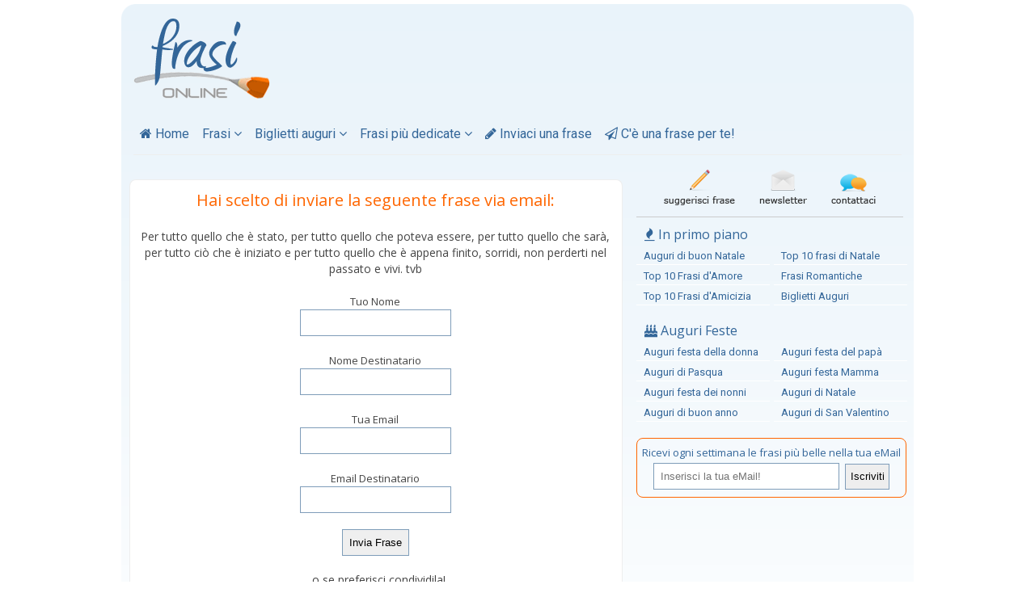

--- FILE ---
content_type: text/html
request_url: https://www.frasionline.it/dedicafrase-1077030682-3.htm
body_size: 3242
content:
<!DOCTYPE html>
<html lang="it">
<head>
<meta charset="iso-8859-1"> 
<title>Per tutto quello che è stato, per...</title>
<meta name="description" content="Per tutto quello che è stato, per tutto quello che poteva essere, per tutto quello che sarà, per tutto..." />
<meta name="keywords" content="Per tutto quello che è stato, per tutto quello che poteva essere, per tutto quello che sarà, per tutto ciò che è iniziato e per tutto quello che è appena finito, sorridi, non  perderti nel passato e vivi.  tvb" />
<meta name="og:image" content="http://www.frasionline.it/img/frasi_online.gif" />
<link rel="stylesheet" type="text/css" href="/stili.css" />
<meta name=viewport content="width=device-width, initial-scale=1">
<meta name="HandheldFriendly" content="true" />
<link rel="shortcut icon" href="/img/favicon.ico" />
<link href='https://fonts.googleapis.com/css?family=Open+Sans' rel='stylesheet' type='text/css'>
<link href='https://fonts.googleapis.com/css?family=Roboto' rel='stylesheet' type='text/css'>
<link id='fontawesome-css' href="/include/fonts/font-awesome.min.css" rel="stylesheet" type='text/css' media='all' />
<link rel="alternate" type="application/rss+xml" title="Frasi on line" href="https://www.frasionline.it/feed/" />
<script async src="//pagead2.googlesyndication.com/pagead/js/adsbygoogle.js"></script>
<script>
  (adsbygoogle = window.adsbygoogle || []).push({
    google_ad_client: "ca-pub-5538231813759839",
    enable_page_level_ads: true
  });
</script></head>
<body>
<div id="fb-root"></div>
<script>(function(d, s, id) {
  var js, fjs = d.getElementsByTagName(s)[0];
  if (d.getElementById(id)) return;
  js = d.createElement(s); js.id = id;
  js.src = 'https://connect.facebook.net/it_IT/sdk.js#xfbml=1&version=v2.11&appId=550711998352902';
  fjs.parentNode.insertBefore(js, fjs);
}(document, 'script', 'facebook-jssdk'));</script>
<div id="container">
<header>
<div id="logo">
<a href="https://www.frasionline.it" title="frasi online"><img src="/img/frasi_online.png" alt="frasi online" width="169" height="99" /></a>
</div>
<div id="b">
</div>
<nav> 
<ul> 
<li><a href="https://www.frasionline.it" title="frasi online"><i class="fa fa-home"></i> Home</a></li> 
<li>
<a>Frasi <i class="fa fa-angle-down"></i></a>
<ul id="fr">
<li><a href="/frasi-amore.htm" title="Frasi d'amore">Frasi d'amore</a></li>
<li><a href="/frasi-amicizia.htm" title="Frasi d'amicizia">Frasi d'amicizia</a></li>
<li><a href="/frasi-buongiorno.htm" title="Frasi di buongiorno">Frasi di buongiorno</a></li>
<li><a href="/frasi-buonanotte.htm" title="Frasi di buonanotte">Frasi di buonanotte</a></li>
<li><a href="/frasi-dolci.htm" title="Frasi dolci">Frasi dolci</a></li>
<li><a href="/frasi-romantiche.htm" title="Frasi romantiche">Frasi romantiche</a></li>
<li><a href="/frasi-tvb.htm" title="Frasi TVB">Frasi TVB</a></li>
<li><a href="/frasi-spiritose.htm" title="Frasi spiritose">Frasi spiritose</a></li>
<li><a href="/frasi-addio.htm" title="Frasi d'addio">Frasi d'addio</a></li>
<li><a href="/frasi-tristi.htm" title="Frasi tristi">Frasi tristi</a></li>
<li><a href="/frasi-celebri.htm" title="Frasi celebri">Frasi celebri</a></li>
<li><a href="/frasi-cattive.htm" title="Frasi cattive">Frasi cattive</a></li>
<li><a href="/frasi-scuse.htm" title="Frasi di scuse">Frasi di scuse</a></li>
<li><a href="/frasi-grazie.htm" title="Frasi grazie">Frasi grazie</a></li>
<li><a href="/pensieri-poesie.htm" title="Pensieri e Poesie">Pensieri e Poesie</a></li> 
</ul>
</li> 
<li>
<a>Biglietti auguri <i class="fa fa-angle-down"></i></a>
<ul id="aug">
<li><a href="/frasi-auguri-compleanno.htm" title="Auguri di compleanno">Auguri di compleanno</a></li>
<li><a href="/frasi-auguri-18-anni.htm" title="Auguri 18 anni">Auguri 18 anni</a></li>
<li><a href="/frasi-auguri-40-anni.htm" title="Auguri 40 anni">Auguri 40 anni</a></li>
<li><a href="/frasi-auguri-50-anni.htm" title="Auguri 50 anni">Auguri 50 anni</a></li>
<li><a href="/frasi-auguri-onomastico.htm" title="Auguri di onomastico">Auguri di onomastico</a></li>
<li><a href="/frasi-auguri-anniversario.htm" title="Auguri anniversario">Auguri di anniversario</a></li>
<li><a href="/frasi-auguri-matrimonio.htm" title="Auguri di Matrimonio">Auguri di Matrimonio</a></li>
<li><a href="/frasi-auguri-laurea.htm" title="Auguri di laurea">Auguri di laurea</a></li>
<li><a href="/frasi-auguri-nascite.htm" title="Auguri per nascite">Auguri per nascite</a></li>
<li><a href="/frasi-auguri-prima-comunione.htm" title="Auguri Prima Comunione">Auguri P. Comunione</a></li>
<li><a href="/frasi-auguri-natale.htm" title="Auguri di buon Natale">Auguri di Natale</a></li>
<li><a href="/biglietti-auguri.htm" title="Biglietti Auguri">Altri Auguri...</a></li>
</ul>
</li> 
<li><a>Frasi più dedicate <i class="fa fa-angle-down"></i></a>
<ul id="tf">
<li><a href="/top-frasi.htm" title="Le frasi più dedicate del mese">Le frasi più dedicate del mese</a></li>
<li><a href="/le-10-frasi-per-gli-auguri-di-san-valentino-piu-belle-di-sempre.htm" title="Le 10 frasi di San Valentino più belle">Le 10 frasi per gli auguri di S. Valentino più belle di sempre</a></li>
<li><a href="/le-10-frasi-per-gli-auguri-di-natale-piu-belle-di-sempre.htm" title="Le 10 frasi di Natale più belle">Le 10 frasi per gli auguri di Natale più belle di sempre</a></li>
<li><a href="/le-10-frasi-per-gli-auguri-di-buon-anno-piu-belle-di-sempre.htm" title="Le 10 frasi di Buon Anno più belle">Le 10 frasi per gli auguri di Buon Anno più belle di sempre</a></li>
<li><a href="/le-10-frasi-d-amore-piu-belle-di-sempre.htm" title="Le 10 frasi d'amore per lui e per lei più belle">Le 10 frasi d'amore più belle di sempre</a></li>
<li><a href="/le-10-frasi-d-amicizia-piu-belle-di-sempre.htm" title="Le 10 frasi d'amicizia per lui e per lei più belle">Le 10 frasi d'amicizia più belle di sempre</a></li>
</ul> 
</li> 
<li><a href="/invia-frasi.htm" title="Inviaci una frase"><i class="fa fa-pencil"></i> Inviaci una frase</a></li>
<li><a href="/newsletter.htm" title="C'è una frase per te!"><i class="fa fa-paper-plane-o"></i> C'è una frase per te!</a></li> 
</ul> 
</nav></header>
<div id="main">
<section id="col_center">
<div id="inviafrase">
<h1>Hai scelto di inviare la seguente frase via email:</h1><br/>
Per tutto quello che è stato, per tutto quello che poteva essere, per tutto quello che sarà, per tutto ciò che è iniziato e per tutto quello che è appena finito, sorridi, non  perderti nel passato e vivi.  tvb<form action="/dedica-frase.php" method="post">
<input name="site" type="hidden" value="1077030682"/>
<input name="step" type="hidden" value="1"/>
<input name="cid" type="hidden" value="3"/>
<div><strong>Tuo Nome</strong><br/><input name="send_name"/><br/><strong>Nome Destinatario</strong><br/><input name="recipname_1"/></div>
<div><strong>Tua Email</strong><br/><input name="send_email"/><br/><strong>Email Destinatario</strong><br/><input name="recipemail_1"/></div>
<div class="break"></div>
<input name="submit" type="submit" value="Invia Frase"/>
</form>
<script type="text/javascript" src="//s7.addthis.com/js/300/addthis_widget.js#pubid=ra-5541dd932d14a4fd" async="async"></script>
<div class="addthis_sharing_toolbox"></div>
     <strong>...o se preferisci condividila!</strong><br/> 
     <p id="message">Per tutto quello che è stato, per tutto quello che poteva essere, per tutto quello che sarà, per tutto ciò che è iniziato e per tutto quello che è appena finito, sorridi, non  perderti nel passato e vivi.  tvb</p><br/>
    <button onclick="shareOnWhatsApp()">Condividi su WhatsApp</button>
    <button onclick="shareOnMessenger()">Condividi su Messenger</button>
    <button onclick="shareOnInstagram()">Condividi su Instagram</button>

    <script>
        function getMessage() {
            return encodeURIComponent(document.getElementById("message").innerText);
        }

        function shareOnWhatsApp() {
            var url = "https://wa.me/?text=" + getMessage();
            window.open(url, "_blank");
        }

        function shareOnMessenger() {
            var url = "https://www.facebook.com/dialog/send?link=" + encodeURIComponent("https://tuosito.com") + "&app_id=1234567890&redirect_uri=" + encodeURIComponent("https://tuosito.com");
            window.open(url, "_blank");
        }

        function shareOnInstagram() {
            var url = "https://www.instagram.com/direct/new/?text=" + getMessage();
            window.open(url, "_blank");
        }
    </script>

</div>
</section>
<aside>
<div id="bottoni"><a href="/invia-frasi.htm" title="Suggerisci una frase"><img src="/img/suggerisci.gif" alt="suggerisci una frase" width="88" height="44" /></a><a href="/newsletter.htm" title="Newsletter C'è una Frase per te"><img src="/img/newsletter.gif" alt="newsletter" width="59" height="44" hspace="30" /></a><a href="/contatti.htm" title="Contatti"><img src="/img/contattaci.gif" alt="contattaci" width="55" height="44" /></a></div>
<div id="ppside">
<h1><i class="fa fa-fire"></i> In primo piano</h1>
<ul>
<li><a href="/frasi-auguri-natale.htm" title="Auguri di buon Natale">Auguri di buon Natale</a></li>
<li><a href="/le-10-frasi-per-gli-auguri-di-natale-piu-belle-di-sempre.htm" title="Frasi di Natale più belle">Top 10 frasi di Natale</a></li>
<li><a href="/le-10-frasi-d-amore-piu-belle-di-sempre.htm" title="Frasi d'amore più belle">Top 10 Frasi d'Amore</a></li>
<li><a href="/frasi-romantiche.htm" title="Frasi romantiche profonde e significative">Frasi Romantiche</a></li>
<li><a href="/le-10-frasi-d-amicizia-piu-belle-di-sempre.htm" title="Frasi d'Amicizia più belle">Top 10 Frasi d'Amicizia</a></li>
<li><a href="/biglietti-auguri.htm" title="Biglietti Auguri">Biglietti Auguri</a></li>
</ul>
</div>
<div class="break"></div>
<div class="auguri">
<h1><i class="fa fa-birthday-cake"></i> Auguri Feste</h1>
<ul>
<li><a href="/frasi-auguri-festa-donna.htm" title="Auguri festa della donna">Auguri festa della donna</a></li>
<li><a href="/frasi-auguri-festa-papa.htm" title="Auguri festa del papà">Auguri festa del papà</a></li>
<li><a href="/frasi-auguri-pasqua.htm" title="Auguri di Pasqua">Auguri di Pasqua</a></li>
<li><a href="/frasi-auguri-festa-mamma.htm" title="Auguri festa della mamma">Auguri festa Mamma</a></li>
<li><a href="/frasi-auguri-festa-nonni.htm" title="Auguri festa dei nonni">Auguri festa dei nonni</a></li>
<li><a href="/frasi-auguri-natale.htm" title="Auguri di Natale">Auguri di Natale</a></li>
<li><a href="/frasi-auguri-capodanno.htm" title="Auguri di buon anno">Auguri di buon anno</a></li>
<li><a href="/frasi-auguri-san-valentino.htm" title="Auguri di San Valentino">Auguri di San Valentino</a></li>
</ul>
</div>
<div class="break"></div>
<div id="newsletterbox">
Ricevi ogni settimana le frasi più belle nella tua eMail
<form action="https://dcxh.mailupclient.com/frontend/subscribe.aspx" method="post" name="nlf">
<input type="hidden" name="list" value="2"/>
<input name="email" placeholder="Inserisci la tua eMail!" value=""/>
<input name="Submit" type="submit" onclick="return isEmail(document.nlf.email.value);" value="Iscriviti"/>
</form>
</div></aside>
</div>
<div class="break"></div>
<footer>
copyright © 2003 - 2025 <a href="https://www.frasionline.it/" title="frasi">frasi</a>online.it - Tutti i diritti riservati - <a href="/chi-siamo.htm">Chi Siamo</a> - <a rel="nofollow" href="/privacy-policy.htm">Privacy Policy</a> - <a rel="nofollow" href="/cookie-policy.htm">Cookie Policy</a> - <a href="/contatti.htm">Contatti</a> </footer>
</div>
</body>
<script language="JavaScript" type="text/JavaScript">
function isEmail(e){v=/^([\w-]+(?:\.[\w-]+)*)@((?:[\w-]+\.)*\w[\w-]{0,66})\.([a-z]{2,6}(?:\.[a-z]{2})?)$/i;if(e.search(v)==-1){alert('Inserire un indirizzo e-mail valido');return false;}return true;}
</script>
<script type="text/javascript">

  var _gaq = _gaq || [];
  _gaq.push(['_setAccount', 'UA-6646555-1']);
  _gaq.push(['_trackPageview']);

  (function() {
    var ga = document.createElement('script'); ga.type = 'text/javascript'; ga.async = true;
    ga.src = ('https:' == document.location.protocol ? 'https://ssl' : 'http://www') + '.google-analytics.com/ga.js';
    var s = document.getElementsByTagName('script')[0]; s.parentNode.insertBefore(ga, s);
  })();

</script> 
 <!-- Histats.com  START  (aync)-->
<script type="text/javascript">var _Hasync= _Hasync|| [];
_Hasync.push(['Histats.start', '1,596,4,0,0,0,00000000']);
_Hasync.push(['Histats.fasi', '1']);
_Hasync.push(['Histats.track_hits', '']);
(function() {
var hs = document.createElement('script'); hs.type = 'text/javascript'; hs.async = true;
hs.src = ('//s10.histats.com/js15_as.js');
(document.getElementsByTagName('head')[0] || document.getElementsByTagName('body')[0]).appendChild(hs);
})();</script>
<noscript><a href="/" target="_blank"><img  src="//sstatic1.histats.com/0.gif?596&101" alt="Contatore accessi gratis" border="0"></a></noscript>
<!-- Histats.com  END  --></html>

--- FILE ---
content_type: text/html; charset=utf-8
request_url: https://www.google.com/recaptcha/api2/aframe
body_size: 270
content:
<!DOCTYPE HTML><html><head><meta http-equiv="content-type" content="text/html; charset=UTF-8"></head><body><script nonce="V4S00Y6fJOfMZEVDEJ5JZw">/** Anti-fraud and anti-abuse applications only. See google.com/recaptcha */ try{var clients={'sodar':'https://pagead2.googlesyndication.com/pagead/sodar?'};window.addEventListener("message",function(a){try{if(a.source===window.parent){var b=JSON.parse(a.data);var c=clients[b['id']];if(c){var d=document.createElement('img');d.src=c+b['params']+'&rc='+(localStorage.getItem("rc::a")?sessionStorage.getItem("rc::b"):"");window.document.body.appendChild(d);sessionStorage.setItem("rc::e",parseInt(sessionStorage.getItem("rc::e")||0)+1);localStorage.setItem("rc::h",'1763007145974');}}}catch(b){}});window.parent.postMessage("_grecaptcha_ready", "*");}catch(b){}</script></body></html>

--- FILE ---
content_type: text/css
request_url: https://www.frasionline.it/stili.css
body_size: 3736
content:
/* =Reset

-------------------------------------------------------------- */

html, body, div, span, applet, object, iframe,

h1, h2, h3, h4, h5, h6, p, blockquote, pre,

a, abbr, acronym, address, big, cite, code,

del, dfn, em, font, ins, kbd, q, s, samp,

small, strike, strong, sub, sup, tt, var,

dl, dt, dd, ol, ul, li,

fieldset, form, label, legend,

table, caption, tbody, tfoot, thead, tr, th, td, section, nav, main, header, footer {

	border:0;font-family:inherit;font-size:100%;font-style:inherit;font-weight:inherit;margin:0;outline:0;padding:0;vertical-align:baseline;}

html {

  font-size: 62.5%; /* Corrects text resizing oddly in IE6/7 when body font-size is set using em units http://clagnut.com/blog/348/#c790 */

	overflow-y: scroll; /* Keeps page centred in all browsers regardless of content height */

	-webkit-text-size-adjust: 100%; /* Prevents iOS text size adjust after orientation change, without disabling user zoom */

  -ms-text-size-adjust: 100%; /* www.456bereastreet.com/archive/201012/controlling_text_size_in_safari_for_ios_without_disabling_user_zoom/ */

}

body{background-color:#fff;color:#444;font-size:14px;font-size:1.4rem;font-family: 'Open Sans', sans-serif;padding:5px;text-align:center;}

a{text-decoration:none;color:#369;}

img {max-width:100%;height:auto!important;}

table{text-align:center;border:0;max-width:590px;}

td{text-align:center;}

.break{clear:both;}

#container{max-width:980px;text-align:left;margin:0 auto;position:relative;background-image:url(/img/back.png);background-repeat:no-repeat;}

header{padding:5px 15px 7px 15px;text-align:right;margin-bottom:8px;}

#logo{float:left;margin-top:13px;} /* per natale diventa 13 senza 23 */

#b {float:right;margin:23px 10px 0 0;}

nav{clear:both;width:100%;float:left;font-size:16px;font-size:1.6rem;font-family: 'Roboto', sans-serif;line-height:20px;margin:30px 0 15px 0;border-bottom:1px solid #eee;padding-bottom:10px;}

nav ul {max-width:980px;list-style:none;}

nav ul li {float:left;padding:0 4px 5px 4px;position:relative;}

nav ul li:hover{z-index:1;opacity:1;}

nav ul li a {color:#369;display:block;padding:0 4px 0px 4px;}

nav ul li a:hover {color:#f60;display:block;}

nav ul ul {position:absolute;z-index:2;visibility:hidden;font-size:13px;font-size:1.3rem;padding:5px 0 5px 0;}

nav ul li:hover ul {visibility:visible;display:inline;background-color:#ecf5fb;width:300px;float:left;position:absolute;}

#fr {left:-75px;}

#aug {left:-140px;}

#tf {left:-15px;}

nav ul ul li {border-bottom:1px solid #fff;padding-top:3px;width:140px;float:left;display:inline;}

nav ul ul li a {display:block;color:#369;float:left;}

#main {max-width:100%;clear:both;}

#col_center{max-width:610px;float:left;min-height:600px;padding:0 10px 0 10px;}

#col_center h1, #col_center h2{margin:0 15px 0 0;font-weight:normal;text-align:center;}

#col_center h1{font-size:22px;font-size:2.2rem;}

#col_center h2{font-size:14px;font-size:1.4rem;margin-top:3px;}

footer{clear:both;max-width:980px;margin-top:35px;padding-top:8px;border-top:1px solid #369;line-height:25px;text-align:center;} /* il margintop era 15 */ 

aside{max-width:340px;float:right;padding:3px;} /* il top era 30 con i link g */

aside h1{font-size:16px;font-size:1.6rem;color:#369;margin:0 0 2px 10px;}

aside ul{max-width:340px;padding:0 0 16px 0;list-style:none;font-size:13px;font-family: 'Roboto', sans-serif;}

aside ul li{float:left;width:165px;display:inline;margin-right:5px;border-bottom:1px solid #fff;padding-top:6px;} /* il colore era fff */

aside ul li a{display:block;height:18px;padding-left:9px;} /* il padd,left era 10 */

aside li a:hover{border-left:4px solid #f60;padding-left:5px;} /* il padd,left era 6 */

#bc {clear:both;padding:0 0 5px 8px;font-size:12px;font-size:1.2rem;}

#frasi{padding:5px 8px 5px 6px;margin-top:15px;background-color:#fff;min-height:500px;border-top:1px solid #eee;border-left:1px solid #eee;border-right:1px solid #eee;border-radius:8px;}

#frasi div.frase, #frasi div#frase{color:#333;margin:8px 0 10px 0;padding-bottom:1px;line-height:22px;} /* il margin bottom era a 3 */

#frasi div.titolo, #frasi div#titolo {border-bottom:1px solid #eee;padding-bottom:5px;color:#f60;margin:0 0 12px 0;font-size:13px;font-size:1.3rem;}

#frasi img{margin-left:3px;border:0;width:4px;height:7px;}

#frasi a.cat{text-decoration:none;color:#369;font-weight:normal;font-size:13px;font-size:1.3rem;}

#frasi a.frase{text-decoration:none;color:#666;font-weight:bold;margin-left:5px;float:right;font-size:12px;font-size:1.2rem;}

#inviafrase{text-align:center;padding:5px 8px 5px 6px;margin-top:15px;background-color:#fff;min-height:350px;border-top:1px solid #eee;border-left:1px solid #eee;border-right:1px solid #eee;border-radius:8px;line-height:20px;}

#inviafrase div {} /* CONTROLLARE QUANDO ONLINE DEDICA FRASE VERSIONE RSP !!! */

#inviafrase form {margin-top:20px;text-align:center;font-size:13px;font-size:1.3rem;}

#inviafrase input,#inviafrase textarea,#inviafrase select{margin-bottom:20px;border:1px solid #7f9db9;padding:8px;}

#inviafrase textarea {margin-top:0;}

#inviafrase input[type="text"]{width:250px;}

#inviafrase h1 {color:#f60;margin:10px 0 5px 0;font-size:20px;}

#inviafrase h2 {color:#444;margin:10px 0 5px 0;padding-bottom:3px;font-size:13px;font-size:1.3rem;}

#inviafrase a{text-decoration:none;color:#f60;font-weight:normal;}

#pgn {clear:both;width:100%;text-align:center;padding:40px 0 10px 0;font-family:Arial,Helvetica,sans-serif;font-size:15px;font-size:1.5rem;margin:10px 0 10px 0;}

#pgn a,#pgn #active{border:1px solid #d5d5d5;padding:6px 10px 6px 10px;margin-right:10px;}

#pgn #active{background-color:#ddd;font-weight:bold;}

#pgn a:hover{background-color:#336699;color:#fff;text-decoration:none;}

#bottoni{text-align:center;border-bottom:1px solid #ccc;padding-bottom:10px;margin:0 10px 10px 0;}

#bottoni img{border:0;}

#home{clear:both;float:left;margin-top:10px;padding:10px;background-color:#fff;min-height:350px;border-top:1px solid #eee;border-left:1px solid #eee;border-right:1px solid #eee;border-radius:8px;line-height:20px;font-size:13px;font-size:1.3rem;}

#home div{float:left;margin:5px;padding:0 5px 0 35px;width:238px;background-repeat:no-repeat;}

#home a{text-decoration:none;color:#f60;font-weight:bold;}

#frasidamore{background-image:url(/img/home/frasidamore2.gif);}

#amicizia{background-image:url(/img/home/amicizia.gif);}

#frasidolci{background-image:url(/img/home/frasidolci.gif);}

#festamamma{background-image:url(/img/home/fioremamma2.gif);}

#home #auguri{background-image:url(/img/home/calici2.gif);}

#cartoline{background-image:url(/img/home/cartoline2.gif);}

#home #frase{background-image:url(/img/home/frase2.gif);}

#newsletter{background-image:url(/img/home/newsletter2.gif);}

#regali{background-image:url(img/home/regali2.gif);}

#incontri{background-image:url(/img/home/incontri2.gif);}

#stella{background-image:url(/img/home/stella2.gif);}

#ricette{background-image:url(/img/home/posate2.gif);}

#sposi{background-image:url(/img/home/sposi.gif);}

#nonni{background-image:url(/img/home/nonni.gif);}

#natale{background-image:url(/img/home/natale.gif);}

#brindisi{background-image:url(/img/home/brindisi.gif);}

#sv{background-image:url(/img/home/sv.gif);}

#pasqua{background-image:url(/img/home/pasqua.gif);}

#torta{background-image:url(/img/home/torta2.gif);}

#festadonna{background-image:url(/img/home/mimosa.gif);}

#festapapa{background-image:url(/img/home/papa.gif);}

#diciottoanni{background-image:url(/img/home/18-anni.gif);}

#comunione{background-image:url(/img/home/comunione.gif);}

#laurea{background-image:url(/img/home/laurea.gif);}

#viaggio{background-image:url(/img/home/aereo.gif);}

#news{margin-bottom:10px;max-width:600px;float:left;font-size:13px;color:#369;}

#news div{margin-bottom:8px;padding-left:15px;}

#news a{text-decoration:none;color:#369;}

#pp{text-align:center;width:118px;padding-top:3px;}

#feste{padding:10px;margin-top:15px;min-height:250px;max-width:590px;line-height:22px;}

#feste div{color:#333;margin:10px 0 5px 0;line-height:20px;}

#feste h2 {color:#f60;margin:10px 0 5px 0;padding-bottom:3px;font-size:18px;font-size:1.8rem;}

#feste a{text-decoration:none;color:#f60;font-weight:normal;}

#imgauguri, #imgpoesie, #imgregali, #imgricette, #imgtorta{float:left;width:151px;padding:50px 0 0 5px;background-repeat:no-repeat;background-position:top center;text-align:center;}

#imgauguri{background-image:url(/img/feste/auguri.gif);}

#imgpoesie{background-image:url(/img/feste/poesie.gif);}

#imgregali{background-image:url(/img/feste/regali.gif);}

#imgricette{background-image:url(/img/feste/ricette.gif);}

#imgtorta{background-image:url(/img/feste/torta.gif);}

#bauguri{margin-top:10px;padding:10px;background-color:#fff;border-top:1px solid #eee;border-left:1px solid #eee;border-right:1px solid #eee;border-radius:8px;line-height:20px;font-size:13px;min-height:430px;}

#bauguri div{float:left;margin:5px 0 0 20px;padding:0 5px 10px 25px;width:238px;background-image:url(/img/bauguri.gif);background-repeat:no-repeat;}

#bauguri a{text-decoration:none;color:#f60;font-weight:bold;}

#amici{float:left;max-width:590px;padding:10px;margin-top:10px;}

#amici div{margin-bottom:15px;}

#amici a{text-decoration:none;color:#f60;}

#amici form{text-align:center;}

#amici input, textarea {padding:6px;margin-top:20px;}

#mailing{max-width:590px;padding:10px;text-align:left;line-height:22px;}

#mailing form{text-align:center;margin-top:15px;font-size:13px}

#mailing input{width:200px;padding:8px;border:2px solid #7f9db9;background-color:#fff;margin-right:2px;}

#mailing #submit{width:60px;padding:6px;border:2px solid #7f9db9;background-color:#fff; height:34px;}

#privacy, #cs{max-width:590px;padding:10px;text-align:left;}

#privacy p {margin-bottom: 15px;}

#augurimamma, #poesiemamma, #regalimamma{float:left;width:135px;padding:50px 0 0 5px;background-repeat:no-repeat;background-position:top center;text-align:center;}

#augurimamma{background-image:url(img/feste/augurimamma.gif);}

#poesiemamma{background-image:url(img/feste/poesiemamma.gif);}

#regalimamma{background-image:url(img/feste/regalimamma.gif);}

#ppside {margin-bottom:1px;}
.auguri {margin-top:20px;}

#newsbox{position:absolute;left:115px;top:67px;}

#newsbox input{font-size:11px;border:solid 1px #ccc;}

#newsbox form{margin:0;padding:0;}

#b336d{clear:both;max-width:336px;max-height:280px;padding:10px 0 20px 0;margin:0 auto;float:none;}

#b468 {max-width:600px;padding:10px 0 10px 0;float:none;margin:0 auto;} /* ERA padding:0 0 10px 0  */

#b468h {max-width:600px;padding:0 0 10px 0;float:none;margin:0 auto;max-height:90px;}

#b468s {max-width:600px;padding:10px 0 20px 0;float:none;margin:0 auto;}

.b336s{padding:20px 0 15px 0;margin:0 auto;float:none;}

.ads {margin:0;padding:0; text-align:center;font-style:italic;}

#social{float:right;width:190px;height:21px;margin-top:24px;overflow:hidden;}

#social div{float:right;width:65px;overflow:hidden;margin-left:5px;}

#social iframe{float:left;width:120px;height:21px;overflow:hidden;}

#newsletterbox{text-align:center;width:332px;height:64px;position:relative;margin:20px 0 10px 0;padding-top:8px;border:1px solid #f60;border-radius:8px;font-size:13px;color:#369;}

#newsletterbox form{margin:0;padding:0;}

#newsletterbox input{width:220px;border:1px solid #7f9db9;margin:4px 4px 0 0;padding:8px 0 8px 8px;font-size:13px;}

#newsletterbox input[type="submit"]{margin:0;border:1px solid #7f9db9;background-color:#eee;width:55px;font-size:13px;padding:4px 0 4px 0;height:32px;}

.addthis_toolbox{margin:15px 0 10px 30px; height:25px;padding:0;}

.addthis_counter{margin:0 15px 0 15px;}

#fb {max-width:326px;margin:0 auto;padding-top:10px;}

#fb iframe {border:none;overflow:hidden;max-width:326px;height:190px;}

#ct td{vertical-align:top;padding-bottom:10px;margin:0;}

#ct img {border:0;}

#uf{clear:both;margin:15px 0 10px 0;float:none;line-height:18px;}

#uf h1{font-size:16px;font-size:1.6rem;color:#369;}

#uf div, #uf h1{margin-bottom:7px;padding:0;}

#uf a{text-decoration:none;color:#f60;font-weight:normal;font-family: 'Roboto', sans-serif;font-style: italic;}

.wa {clear:both;float:right;padding-left:10px;}



/* CSS Accettazione Cookie */

div#cookieChoiceInfo {

background-color: #eee !important;

color:#f72c1d;

font-weight:bold;

font-size:14px;

font-family: Georgia;

}

#cookieChoiceInfo > a#cookieChoiceDismiss {

color: #FFF;

background:linear-gradient(to bottom, #fedede 4%, #e50909 100%);

filter:progid:DXImageTransform.Microsoft.gradient(startColorstr='#fedede', endColorstr='#e50909',GradientType=0);

text-align:center;

padding:3px 12px;

text-decoration:none;

border-radius:8px;

font-family:Georgia;

font-size:14px;

font-weight:bold;}

#cookieChoiceInfo > a#cookieChoiceDismiss:hover {

color:#006699;

text-decoration:none;

}



#cookie-bar {background:#111111; height:auto; line-height:24px; color:#eeeeee; text-align:center; padding:3px 0;}

#cookie-bar.fixed {position:fixed; top:0; left:0; width:100%;}

#cookie-bar.fixed.bottom {bottom:0; top:auto;}

#cookie-bar p {margin:0; padding:0;}

#cookie-bar a {color:#ffffff; display:inline-block; border-radius:3px; text-decoration:none; padding:0 6px; margin-left:8px;}

#cookie-bar .cb-enable {background:#f60;}

#cookie-bar .cb-enable:hover {background:#f60;}

#cookie-bar .cb-disable {background:#990000;}

#cookie-bar .cb-disable:hover {background:#bb0000;}

#cookie-bar .cb-policy {background:#369;}

#cookie-bar .cb-policy:hover {background:#369;}



.divascookies {

	position: fixed;

	top: 0;

	width: 100%;

	background: #313131;

	color: #f9fafc;

	display: none;

	z-index: 999999;

}



.divascookies > .divascookies-banner-container {

	position: relative;

	padding: 6px;

	overflow: hidden;

	text-align: center;

}



.divascookies p.divascookies-banner-text {

	position: relative;

	line-height: 1.0em;

	font-size: 1.0em;

	display: inline-block;

	padding: 0 10px 0 0;

}



span.divascookies-policy-link {

} 



span.divascookies-policy-link a {

     color:#f60;

	white-space: nowrap;	

}



span.divascookies-policy-link a:hover {

	text-decoration: underline;

    transition: color 0.3s ease 0s;

}

.divascookies-banner-container > .divascookies-accept-button-container {

	display: inline-block;

	margin-top: 0px;

}

.divascookies-accept-button-container > .divascookies-accept-button-img {

	

}

.divascookies-accept-button-container > .divascookies-accept-button-text {

	font-size: 1.0em;

	cursor: pointer;

	background: #f9fafc;

	color: #313131;

	padding: 3px 6px;

	-moz-border-radius: 4px;

	-webkit-border-radius: 4px;

	border-radius: 4px;	

    transition: background-color 0.3s ease 0s;

}

.divascookies-accept-button-container > .divascookies-accept-button-text:hover {

	background: #e3e4e6;

}





@media only screen and (max-width:980px)  {

  #logo {float:none;text-align:center;}

	#b {float:none;text-align:center;}

	aside {clear:both;float:none;margin:0 auto;padding-top:20px;}

	}

	

@media only screen and (max-width:570px)  {

nav{margin:15px 0 15px 0;border-bottom:1px solid #eee;padding-bottom:10px;}

#pgn {clear:both;width:100%;text-align:center;margin:18px 0 10px 0;font-family:Arial,Helvetica,sans-serif;font-size:16px;font-size:1.6rem;}

 #pgn a,#pgn #active{border:1px solid #d5d5d5;padding:6px 10px 6px 10px;margin-right:5px;}

.dediche {display:none;}

.b336s{clear:both;padding:30px 0 20px 0;margin:0 auto;max-width:320px;}	

		}	